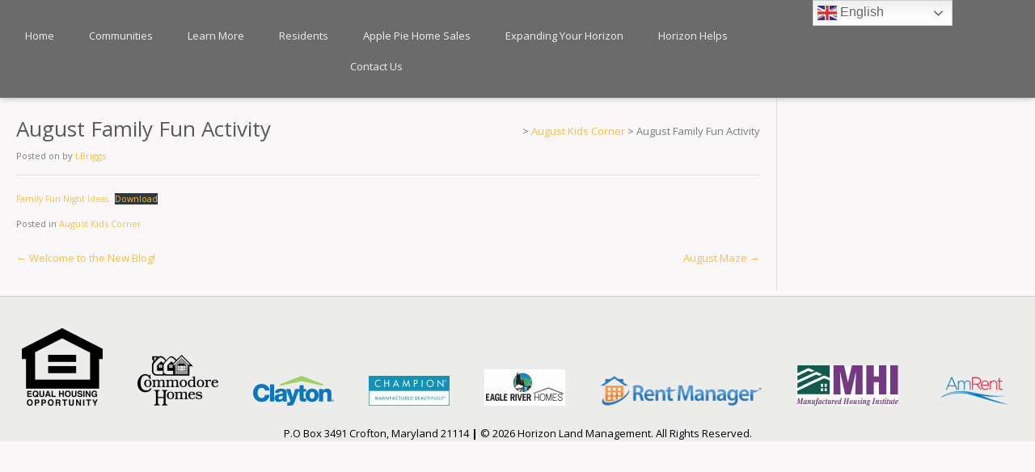

--- FILE ---
content_type: text/html; charset=UTF-8
request_url: https://horizonlandmgmt.com/august-family-fun-activity/
body_size: 42030
content:

<!DOCTYPE html><!-- Electa Premium -->
<html lang="en-US">
<head>
<meta charset="UTF-8">
<meta name="viewport" content="width=device-width, initial-scale=1">
<link rel="profile" href="http://gmpg.org/xfn/11">
<link rel="pingback" href="https://horizonlandmgmt.com/xmlrpc.php">
<meta name='robots' content='index, follow, max-image-preview:large, max-snippet:-1, max-video-preview:-1' />
	<style>img:is([sizes="auto" i], [sizes^="auto," i]) { contain-intrinsic-size: 3000px 1500px }</style>
	
	<!-- This site is optimized with the Yoast SEO plugin v26.7 - https://yoast.com/wordpress/plugins/seo/ -->
	<title>August Family Fun Activity -</title>
	<link rel="canonical" href="https://horizonlandmgmt.com/august-family-fun-activity/" />
	<meta property="og:locale" content="en_US" />
	<meta property="og:type" content="article" />
	<meta property="og:title" content="August Family Fun Activity -" />
	<meta property="og:url" content="https://horizonlandmgmt.com/august-family-fun-activity/" />
	<meta property="article:published_time" content="2020-08-10T13:54:08+00:00" />
	<meta property="og:image" content="https://horizonlandmgmt.com/wp-content/uploads/2020/08/augfamilyfunnightpic.png" />
	<meta property="og:image:width" content="786" />
	<meta property="og:image:height" content="655" />
	<meta property="og:image:type" content="image/png" />
	<meta name="author" content="LBriggs" />
	<meta name="twitter:card" content="summary_large_image" />
	<meta name="twitter:label1" content="Written by" />
	<meta name="twitter:data1" content="LBriggs" />
	<script type="application/ld+json" class="yoast-schema-graph">{"@context":"https://schema.org","@graph":[{"@type":"Article","@id":"https://horizonlandmgmt.com/august-family-fun-activity/#article","isPartOf":{"@id":"https://horizonlandmgmt.com/august-family-fun-activity/"},"author":{"name":"LBriggs","@id":"https://horizonlandmgmt.com/#/schema/person/047eab25a0827e15416dbc62891ef429"},"headline":"August Family Fun Activity","datePublished":"2020-08-10T13:54:08+00:00","mainEntityOfPage":{"@id":"https://horizonlandmgmt.com/august-family-fun-activity/"},"wordCount":9,"image":{"@id":"https://horizonlandmgmt.com/august-family-fun-activity/#primaryimage"},"thumbnailUrl":"https://horizonlandmgmt.com/wp-content/uploads/2020/08/augfamilyfunnightpic.png","articleSection":["August Kids Corner"],"inLanguage":"en-US"},{"@type":"WebPage","@id":"https://horizonlandmgmt.com/august-family-fun-activity/","url":"https://horizonlandmgmt.com/august-family-fun-activity/","name":"August Family Fun Activity -","isPartOf":{"@id":"https://horizonlandmgmt.com/#website"},"primaryImageOfPage":{"@id":"https://horizonlandmgmt.com/august-family-fun-activity/#primaryimage"},"image":{"@id":"https://horizonlandmgmt.com/august-family-fun-activity/#primaryimage"},"thumbnailUrl":"https://horizonlandmgmt.com/wp-content/uploads/2020/08/augfamilyfunnightpic.png","datePublished":"2020-08-10T13:54:08+00:00","author":{"@id":"https://horizonlandmgmt.com/#/schema/person/047eab25a0827e15416dbc62891ef429"},"breadcrumb":{"@id":"https://horizonlandmgmt.com/august-family-fun-activity/#breadcrumb"},"inLanguage":"en-US","potentialAction":[{"@type":"ReadAction","target":["https://horizonlandmgmt.com/august-family-fun-activity/"]}]},{"@type":"ImageObject","inLanguage":"en-US","@id":"https://horizonlandmgmt.com/august-family-fun-activity/#primaryimage","url":"https://horizonlandmgmt.com/wp-content/uploads/2020/08/augfamilyfunnightpic.png","contentUrl":"https://horizonlandmgmt.com/wp-content/uploads/2020/08/augfamilyfunnightpic.png","width":786,"height":655},{"@type":"BreadcrumbList","@id":"https://horizonlandmgmt.com/august-family-fun-activity/#breadcrumb","itemListElement":[{"@type":"ListItem","position":1,"name":"Home","item":"https://horizonlandmgmt.com/"},{"@type":"ListItem","position":2,"name":"August Family Fun Activity"}]},{"@type":"WebSite","@id":"https://horizonlandmgmt.com/#website","url":"https://horizonlandmgmt.com/","name":"","description":"","potentialAction":[{"@type":"SearchAction","target":{"@type":"EntryPoint","urlTemplate":"https://horizonlandmgmt.com/?s={search_term_string}"},"query-input":{"@type":"PropertyValueSpecification","valueRequired":true,"valueName":"search_term_string"}}],"inLanguage":"en-US"},{"@type":"Person","@id":"https://horizonlandmgmt.com/#/schema/person/047eab25a0827e15416dbc62891ef429","name":"LBriggs","image":{"@type":"ImageObject","inLanguage":"en-US","@id":"https://horizonlandmgmt.com/#/schema/person/image/","url":"https://secure.gravatar.com/avatar/e335205602be85ffdf7f11823340030a8751606421e0d44de2f24cf2799c2bba?s=96&d=mm&r=g","contentUrl":"https://secure.gravatar.com/avatar/e335205602be85ffdf7f11823340030a8751606421e0d44de2f24cf2799c2bba?s=96&d=mm&r=g","caption":"LBriggs"},"url":"https://horizonlandmgmt.com/author/lbriggs/"}]}</script>
	<!-- / Yoast SEO plugin. -->


<link rel='dns-prefetch' href='//fonts.googleapis.com' />
<link rel="alternate" type="application/rss+xml" title=" &raquo; Feed" href="https://horizonlandmgmt.com/feed/" />
<link rel="alternate" type="application/rss+xml" title=" &raquo; Comments Feed" href="https://horizonlandmgmt.com/comments/feed/" />
<link rel="alternate" type="application/rss+xml" title=" &raquo; August Family Fun Activity Comments Feed" href="https://horizonlandmgmt.com/august-family-fun-activity/feed/" />
<script type="text/javascript">
/* <![CDATA[ */
window._wpemojiSettings = {"baseUrl":"https:\/\/s.w.org\/images\/core\/emoji\/16.0.1\/72x72\/","ext":".png","svgUrl":"https:\/\/s.w.org\/images\/core\/emoji\/16.0.1\/svg\/","svgExt":".svg","source":{"concatemoji":"https:\/\/horizonlandmgmt.com\/wp-includes\/js\/wp-emoji-release.min.js?ver=84eebf3f07caf27b204d4fbf36675dc5"}};
/*! This file is auto-generated */
!function(s,n){var o,i,e;function c(e){try{var t={supportTests:e,timestamp:(new Date).valueOf()};sessionStorage.setItem(o,JSON.stringify(t))}catch(e){}}function p(e,t,n){e.clearRect(0,0,e.canvas.width,e.canvas.height),e.fillText(t,0,0);var t=new Uint32Array(e.getImageData(0,0,e.canvas.width,e.canvas.height).data),a=(e.clearRect(0,0,e.canvas.width,e.canvas.height),e.fillText(n,0,0),new Uint32Array(e.getImageData(0,0,e.canvas.width,e.canvas.height).data));return t.every(function(e,t){return e===a[t]})}function u(e,t){e.clearRect(0,0,e.canvas.width,e.canvas.height),e.fillText(t,0,0);for(var n=e.getImageData(16,16,1,1),a=0;a<n.data.length;a++)if(0!==n.data[a])return!1;return!0}function f(e,t,n,a){switch(t){case"flag":return n(e,"\ud83c\udff3\ufe0f\u200d\u26a7\ufe0f","\ud83c\udff3\ufe0f\u200b\u26a7\ufe0f")?!1:!n(e,"\ud83c\udde8\ud83c\uddf6","\ud83c\udde8\u200b\ud83c\uddf6")&&!n(e,"\ud83c\udff4\udb40\udc67\udb40\udc62\udb40\udc65\udb40\udc6e\udb40\udc67\udb40\udc7f","\ud83c\udff4\u200b\udb40\udc67\u200b\udb40\udc62\u200b\udb40\udc65\u200b\udb40\udc6e\u200b\udb40\udc67\u200b\udb40\udc7f");case"emoji":return!a(e,"\ud83e\udedf")}return!1}function g(e,t,n,a){var r="undefined"!=typeof WorkerGlobalScope&&self instanceof WorkerGlobalScope?new OffscreenCanvas(300,150):s.createElement("canvas"),o=r.getContext("2d",{willReadFrequently:!0}),i=(o.textBaseline="top",o.font="600 32px Arial",{});return e.forEach(function(e){i[e]=t(o,e,n,a)}),i}function t(e){var t=s.createElement("script");t.src=e,t.defer=!0,s.head.appendChild(t)}"undefined"!=typeof Promise&&(o="wpEmojiSettingsSupports",i=["flag","emoji"],n.supports={everything:!0,everythingExceptFlag:!0},e=new Promise(function(e){s.addEventListener("DOMContentLoaded",e,{once:!0})}),new Promise(function(t){var n=function(){try{var e=JSON.parse(sessionStorage.getItem(o));if("object"==typeof e&&"number"==typeof e.timestamp&&(new Date).valueOf()<e.timestamp+604800&&"object"==typeof e.supportTests)return e.supportTests}catch(e){}return null}();if(!n){if("undefined"!=typeof Worker&&"undefined"!=typeof OffscreenCanvas&&"undefined"!=typeof URL&&URL.createObjectURL&&"undefined"!=typeof Blob)try{var e="postMessage("+g.toString()+"("+[JSON.stringify(i),f.toString(),p.toString(),u.toString()].join(",")+"));",a=new Blob([e],{type:"text/javascript"}),r=new Worker(URL.createObjectURL(a),{name:"wpTestEmojiSupports"});return void(r.onmessage=function(e){c(n=e.data),r.terminate(),t(n)})}catch(e){}c(n=g(i,f,p,u))}t(n)}).then(function(e){for(var t in e)n.supports[t]=e[t],n.supports.everything=n.supports.everything&&n.supports[t],"flag"!==t&&(n.supports.everythingExceptFlag=n.supports.everythingExceptFlag&&n.supports[t]);n.supports.everythingExceptFlag=n.supports.everythingExceptFlag&&!n.supports.flag,n.DOMReady=!1,n.readyCallback=function(){n.DOMReady=!0}}).then(function(){return e}).then(function(){var e;n.supports.everything||(n.readyCallback(),(e=n.source||{}).concatemoji?t(e.concatemoji):e.wpemoji&&e.twemoji&&(t(e.twemoji),t(e.wpemoji)))}))}((window,document),window._wpemojiSettings);
/* ]]> */
</script>
<style id='wp-emoji-styles-inline-css' type='text/css'>

	img.wp-smiley, img.emoji {
		display: inline !important;
		border: none !important;
		box-shadow: none !important;
		height: 1em !important;
		width: 1em !important;
		margin: 0 0.07em !important;
		vertical-align: -0.1em !important;
		background: none !important;
		padding: 0 !important;
	}
</style>
<link rel='stylesheet' id='wp-block-library-css' href='https://horizonlandmgmt.com/wp-includes/css/dist/block-library/style.min.css?ver=84eebf3f07caf27b204d4fbf36675dc5' type='text/css' media='all' />
<style id='classic-theme-styles-inline-css' type='text/css'>
/*! This file is auto-generated */
.wp-block-button__link{color:#fff;background-color:#32373c;border-radius:9999px;box-shadow:none;text-decoration:none;padding:calc(.667em + 2px) calc(1.333em + 2px);font-size:1.125em}.wp-block-file__button{background:#32373c;color:#fff;text-decoration:none}
</style>
<style id='global-styles-inline-css' type='text/css'>
:root{--wp--preset--aspect-ratio--square: 1;--wp--preset--aspect-ratio--4-3: 4/3;--wp--preset--aspect-ratio--3-4: 3/4;--wp--preset--aspect-ratio--3-2: 3/2;--wp--preset--aspect-ratio--2-3: 2/3;--wp--preset--aspect-ratio--16-9: 16/9;--wp--preset--aspect-ratio--9-16: 9/16;--wp--preset--color--black: #000000;--wp--preset--color--cyan-bluish-gray: #abb8c3;--wp--preset--color--white: #ffffff;--wp--preset--color--pale-pink: #f78da7;--wp--preset--color--vivid-red: #cf2e2e;--wp--preset--color--luminous-vivid-orange: #ff6900;--wp--preset--color--luminous-vivid-amber: #fcb900;--wp--preset--color--light-green-cyan: #7bdcb5;--wp--preset--color--vivid-green-cyan: #00d084;--wp--preset--color--pale-cyan-blue: #8ed1fc;--wp--preset--color--vivid-cyan-blue: #0693e3;--wp--preset--color--vivid-purple: #9b51e0;--wp--preset--gradient--vivid-cyan-blue-to-vivid-purple: linear-gradient(135deg,rgba(6,147,227,1) 0%,rgb(155,81,224) 100%);--wp--preset--gradient--light-green-cyan-to-vivid-green-cyan: linear-gradient(135deg,rgb(122,220,180) 0%,rgb(0,208,130) 100%);--wp--preset--gradient--luminous-vivid-amber-to-luminous-vivid-orange: linear-gradient(135deg,rgba(252,185,0,1) 0%,rgba(255,105,0,1) 100%);--wp--preset--gradient--luminous-vivid-orange-to-vivid-red: linear-gradient(135deg,rgba(255,105,0,1) 0%,rgb(207,46,46) 100%);--wp--preset--gradient--very-light-gray-to-cyan-bluish-gray: linear-gradient(135deg,rgb(238,238,238) 0%,rgb(169,184,195) 100%);--wp--preset--gradient--cool-to-warm-spectrum: linear-gradient(135deg,rgb(74,234,220) 0%,rgb(151,120,209) 20%,rgb(207,42,186) 40%,rgb(238,44,130) 60%,rgb(251,105,98) 80%,rgb(254,248,76) 100%);--wp--preset--gradient--blush-light-purple: linear-gradient(135deg,rgb(255,206,236) 0%,rgb(152,150,240) 100%);--wp--preset--gradient--blush-bordeaux: linear-gradient(135deg,rgb(254,205,165) 0%,rgb(254,45,45) 50%,rgb(107,0,62) 100%);--wp--preset--gradient--luminous-dusk: linear-gradient(135deg,rgb(255,203,112) 0%,rgb(199,81,192) 50%,rgb(65,88,208) 100%);--wp--preset--gradient--pale-ocean: linear-gradient(135deg,rgb(255,245,203) 0%,rgb(182,227,212) 50%,rgb(51,167,181) 100%);--wp--preset--gradient--electric-grass: linear-gradient(135deg,rgb(202,248,128) 0%,rgb(113,206,126) 100%);--wp--preset--gradient--midnight: linear-gradient(135deg,rgb(2,3,129) 0%,rgb(40,116,252) 100%);--wp--preset--font-size--small: 13px;--wp--preset--font-size--medium: 20px;--wp--preset--font-size--large: 36px;--wp--preset--font-size--x-large: 42px;--wp--preset--spacing--20: 0.44rem;--wp--preset--spacing--30: 0.67rem;--wp--preset--spacing--40: 1rem;--wp--preset--spacing--50: 1.5rem;--wp--preset--spacing--60: 2.25rem;--wp--preset--spacing--70: 3.38rem;--wp--preset--spacing--80: 5.06rem;--wp--preset--shadow--natural: 6px 6px 9px rgba(0, 0, 0, 0.2);--wp--preset--shadow--deep: 12px 12px 50px rgba(0, 0, 0, 0.4);--wp--preset--shadow--sharp: 6px 6px 0px rgba(0, 0, 0, 0.2);--wp--preset--shadow--outlined: 6px 6px 0px -3px rgba(255, 255, 255, 1), 6px 6px rgba(0, 0, 0, 1);--wp--preset--shadow--crisp: 6px 6px 0px rgba(0, 0, 0, 1);}:where(.is-layout-flex){gap: 0.5em;}:where(.is-layout-grid){gap: 0.5em;}body .is-layout-flex{display: flex;}.is-layout-flex{flex-wrap: wrap;align-items: center;}.is-layout-flex > :is(*, div){margin: 0;}body .is-layout-grid{display: grid;}.is-layout-grid > :is(*, div){margin: 0;}:where(.wp-block-columns.is-layout-flex){gap: 2em;}:where(.wp-block-columns.is-layout-grid){gap: 2em;}:where(.wp-block-post-template.is-layout-flex){gap: 1.25em;}:where(.wp-block-post-template.is-layout-grid){gap: 1.25em;}.has-black-color{color: var(--wp--preset--color--black) !important;}.has-cyan-bluish-gray-color{color: var(--wp--preset--color--cyan-bluish-gray) !important;}.has-white-color{color: var(--wp--preset--color--white) !important;}.has-pale-pink-color{color: var(--wp--preset--color--pale-pink) !important;}.has-vivid-red-color{color: var(--wp--preset--color--vivid-red) !important;}.has-luminous-vivid-orange-color{color: var(--wp--preset--color--luminous-vivid-orange) !important;}.has-luminous-vivid-amber-color{color: var(--wp--preset--color--luminous-vivid-amber) !important;}.has-light-green-cyan-color{color: var(--wp--preset--color--light-green-cyan) !important;}.has-vivid-green-cyan-color{color: var(--wp--preset--color--vivid-green-cyan) !important;}.has-pale-cyan-blue-color{color: var(--wp--preset--color--pale-cyan-blue) !important;}.has-vivid-cyan-blue-color{color: var(--wp--preset--color--vivid-cyan-blue) !important;}.has-vivid-purple-color{color: var(--wp--preset--color--vivid-purple) !important;}.has-black-background-color{background-color: var(--wp--preset--color--black) !important;}.has-cyan-bluish-gray-background-color{background-color: var(--wp--preset--color--cyan-bluish-gray) !important;}.has-white-background-color{background-color: var(--wp--preset--color--white) !important;}.has-pale-pink-background-color{background-color: var(--wp--preset--color--pale-pink) !important;}.has-vivid-red-background-color{background-color: var(--wp--preset--color--vivid-red) !important;}.has-luminous-vivid-orange-background-color{background-color: var(--wp--preset--color--luminous-vivid-orange) !important;}.has-luminous-vivid-amber-background-color{background-color: var(--wp--preset--color--luminous-vivid-amber) !important;}.has-light-green-cyan-background-color{background-color: var(--wp--preset--color--light-green-cyan) !important;}.has-vivid-green-cyan-background-color{background-color: var(--wp--preset--color--vivid-green-cyan) !important;}.has-pale-cyan-blue-background-color{background-color: var(--wp--preset--color--pale-cyan-blue) !important;}.has-vivid-cyan-blue-background-color{background-color: var(--wp--preset--color--vivid-cyan-blue) !important;}.has-vivid-purple-background-color{background-color: var(--wp--preset--color--vivid-purple) !important;}.has-black-border-color{border-color: var(--wp--preset--color--black) !important;}.has-cyan-bluish-gray-border-color{border-color: var(--wp--preset--color--cyan-bluish-gray) !important;}.has-white-border-color{border-color: var(--wp--preset--color--white) !important;}.has-pale-pink-border-color{border-color: var(--wp--preset--color--pale-pink) !important;}.has-vivid-red-border-color{border-color: var(--wp--preset--color--vivid-red) !important;}.has-luminous-vivid-orange-border-color{border-color: var(--wp--preset--color--luminous-vivid-orange) !important;}.has-luminous-vivid-amber-border-color{border-color: var(--wp--preset--color--luminous-vivid-amber) !important;}.has-light-green-cyan-border-color{border-color: var(--wp--preset--color--light-green-cyan) !important;}.has-vivid-green-cyan-border-color{border-color: var(--wp--preset--color--vivid-green-cyan) !important;}.has-pale-cyan-blue-border-color{border-color: var(--wp--preset--color--pale-cyan-blue) !important;}.has-vivid-cyan-blue-border-color{border-color: var(--wp--preset--color--vivid-cyan-blue) !important;}.has-vivid-purple-border-color{border-color: var(--wp--preset--color--vivid-purple) !important;}.has-vivid-cyan-blue-to-vivid-purple-gradient-background{background: var(--wp--preset--gradient--vivid-cyan-blue-to-vivid-purple) !important;}.has-light-green-cyan-to-vivid-green-cyan-gradient-background{background: var(--wp--preset--gradient--light-green-cyan-to-vivid-green-cyan) !important;}.has-luminous-vivid-amber-to-luminous-vivid-orange-gradient-background{background: var(--wp--preset--gradient--luminous-vivid-amber-to-luminous-vivid-orange) !important;}.has-luminous-vivid-orange-to-vivid-red-gradient-background{background: var(--wp--preset--gradient--luminous-vivid-orange-to-vivid-red) !important;}.has-very-light-gray-to-cyan-bluish-gray-gradient-background{background: var(--wp--preset--gradient--very-light-gray-to-cyan-bluish-gray) !important;}.has-cool-to-warm-spectrum-gradient-background{background: var(--wp--preset--gradient--cool-to-warm-spectrum) !important;}.has-blush-light-purple-gradient-background{background: var(--wp--preset--gradient--blush-light-purple) !important;}.has-blush-bordeaux-gradient-background{background: var(--wp--preset--gradient--blush-bordeaux) !important;}.has-luminous-dusk-gradient-background{background: var(--wp--preset--gradient--luminous-dusk) !important;}.has-pale-ocean-gradient-background{background: var(--wp--preset--gradient--pale-ocean) !important;}.has-electric-grass-gradient-background{background: var(--wp--preset--gradient--electric-grass) !important;}.has-midnight-gradient-background{background: var(--wp--preset--gradient--midnight) !important;}.has-small-font-size{font-size: var(--wp--preset--font-size--small) !important;}.has-medium-font-size{font-size: var(--wp--preset--font-size--medium) !important;}.has-large-font-size{font-size: var(--wp--preset--font-size--large) !important;}.has-x-large-font-size{font-size: var(--wp--preset--font-size--x-large) !important;}
:where(.wp-block-post-template.is-layout-flex){gap: 1.25em;}:where(.wp-block-post-template.is-layout-grid){gap: 1.25em;}
:where(.wp-block-columns.is-layout-flex){gap: 2em;}:where(.wp-block-columns.is-layout-grid){gap: 2em;}
:root :where(.wp-block-pullquote){font-size: 1.5em;line-height: 1.6;}
</style>
<link rel='stylesheet' id='essential-grid-plugin-settings-css' href='https://horizonlandmgmt.com/wp-content/plugins/essential-grid/public/assets/css/settings.css?ver=3.0.10' type='text/css' media='all' />
<link rel='stylesheet' id='tp-fontello-css' href='https://horizonlandmgmt.com/wp-content/plugins/essential-grid/public/assets/font/fontello/css/fontello.css?ver=3.0.10' type='text/css' media='all' />
<link rel='stylesheet' id='ua_css-css' href='https://horizonlandmgmt.com/wp-content/plugins/rm-integration/css/rm-style.css?ver=84eebf3f07caf27b204d4fbf36675dc5' type='text/css' media='all' />
<link rel='stylesheet' id='wpos-font-awesome-css' href='https://horizonlandmgmt.com/wp-content/plugins/wp-testimonial-with-widget/assets/css/font-awesome.min.css?ver=3.5.6' type='text/css' media='all' />
<link rel='stylesheet' id='wpos-slick-style-css' href='https://horizonlandmgmt.com/wp-content/plugins/wp-testimonial-with-widget/assets/css/slick.css?ver=3.5.6' type='text/css' media='all' />
<link rel='stylesheet' id='wtwp-public-css-css' href='https://horizonlandmgmt.com/wp-content/plugins/wp-testimonial-with-widget/assets/css/wtwp-public.css?ver=3.5.6' type='text/css' media='all' />
<link rel='stylesheet' id='kaira_theme_fonts-css' href='//fonts.googleapis.com/css?family=Roboto%3Aregular%2Citalic%2C700|Open+Sans%3Aregular%2Citalic%2C700%26subset%3Dlatin%2C' type='text/css' media='screen' />
<link rel='stylesheet' id='albar-google-body-font-default-css' href='//fonts.googleapis.com/css?family=Open+Sans%3A400%2C300%2C300italic%2C400italic%2C600%2C600italic%2C700%2C700italic&#038;ver=10.1.6' type='text/css' media='all' />
<link rel='stylesheet' id='electa-fontawesome-css' href='https://horizonlandmgmt.com/wp-content/themes/electa/includes/font-awesome/css/font-awesome.css?ver=4.7.0' type='text/css' media='all' />
<link rel='stylesheet' id='electa-style-css' href='https://horizonlandmgmt.com/wp-content/themes/electa/style.css?ver=10.1.6' type='text/css' media='all' />
<link rel='stylesheet' id='wpforo-widgets-css' href='https://horizonlandmgmt.com/wp-content/plugins/wpforo/themes/2022/widgets.css?ver=2.4.13' type='text/css' media='all' />
<link rel='stylesheet' id='wpforo-dynamic-style-css' href='https://horizonlandmgmt.com/wp-content/uploads/wpforo/assets/colors.css?ver=2.4.13.a5584ad99baa1460b6084468f1b02934' type='text/css' media='all' />
<!--n2css--><!--n2js--><script type="text/javascript" id="rmmgc-js-js-extra">
/* <![CDATA[ */
var WPURLS = {"ajaxlocation":"https:\/\/horizonlandmgmt.com\/wp-admin\/admin-ajax.php"};
/* ]]> */
</script>
<script type="text/javascript" src="https://horizonlandmgmt.com/wp-content/plugins/mapCache/mapCache.js?ver=84eebf3f07caf27b204d4fbf36675dc5" id="rmmgc-js-js"></script>
<script type="text/javascript" src="https://horizonlandmgmt.com/wp-content/plugins/mapCache/es6-promise.auto.min.js?ver=84eebf3f07caf27b204d4fbf36675dc5" id="es6-promise-js"></script>
<script type="text/javascript" src="https://horizonlandmgmt.com/wp-includes/js/jquery/jquery.min.js?ver=3.7.1" id="jquery-core-js"></script>
<script type="text/javascript" src="https://horizonlandmgmt.com/wp-includes/js/jquery/jquery-migrate.min.js?ver=3.4.1" id="jquery-migrate-js"></script>
<link rel="https://api.w.org/" href="https://horizonlandmgmt.com/wp-json/" /><link rel="alternate" title="JSON" type="application/json" href="https://horizonlandmgmt.com/wp-json/wp/v2/posts/1708" /><link rel="EditURI" type="application/rsd+xml" title="RSD" href="https://horizonlandmgmt.com/xmlrpc.php?rsd" />

<link rel='shortlink' href='https://horizonlandmgmt.com/?p=1708' />
<link rel="alternate" title="oEmbed (JSON)" type="application/json+oembed" href="https://horizonlandmgmt.com/wp-json/oembed/1.0/embed?url=https%3A%2F%2Fhorizonlandmgmt.com%2Faugust-family-fun-activity%2F" />
<link rel="alternate" title="oEmbed (XML)" type="text/xml+oembed" href="https://horizonlandmgmt.com/wp-json/oembed/1.0/embed?url=https%3A%2F%2Fhorizonlandmgmt.com%2Faugust-family-fun-activity%2F&#038;format=xml" />
<meta name="generator" content="Elementor 3.31.2; features: additional_custom_breakpoints, e_element_cache; settings: css_print_method-external, google_font-enabled, font_display-swap">
			<style>
				.e-con.e-parent:nth-of-type(n+4):not(.e-lazyloaded):not(.e-no-lazyload),
				.e-con.e-parent:nth-of-type(n+4):not(.e-lazyloaded):not(.e-no-lazyload) * {
					background-image: none !important;
				}
				@media screen and (max-height: 1024px) {
					.e-con.e-parent:nth-of-type(n+3):not(.e-lazyloaded):not(.e-no-lazyload),
					.e-con.e-parent:nth-of-type(n+3):not(.e-lazyloaded):not(.e-no-lazyload) * {
						background-image: none !important;
					}
				}
				@media screen and (max-height: 640px) {
					.e-con.e-parent:nth-of-type(n+2):not(.e-lazyloaded):not(.e-no-lazyload),
					.e-con.e-parent:nth-of-type(n+2):not(.e-lazyloaded):not(.e-no-lazyload) * {
						background-image: none !important;
					}
				}
			</style>
			<style type="text/css" id="custom-background-css">
body.custom-background { background-color: #f9f7f7; }
</style>
	
<!-- Begin Custom CSS -->
<style type="text/css" id="kaira-custom-css">
a,
                .pc-text a,
                .site-branding a,
                .entry-content a,
                .entry-footer a,
                .search-btn,
                .search-button .fa-search,
                .widget ul li a{color:#f4c048;}.pc-bg,
                .electa-button,
                #comments .form-submit #submit,
                .woocommerce ul.products li.product a.add_to_cart_button, .woocommerce-page ul.products li.product a.add_to_cart_button,
                .woocommerce ul.products li.product .onsale, .woocommerce-page ul.products li.product .onsale,
                .woocommerce button.button.alt,
                .woocommerce-page button.button.alt,
                .woocommerce input.button.alt:hover,
                .woocommerce-page #content input.button.alt:hover,
                .woocommerce .cart-collaterals .shipping_calculator .button,
                .woocommerce-page .cart-collaterals .shipping_calculator .button,
                .woocommerce a.button,
                .woocommerce-page a.button,
                .woocommerce input.button,
                .woocommerce-page #content input.button,
                .woocommerce-page input.button,
                .woocommerce #review_form #respond .form-submit input,
                .woocommerce-page #review_form #respond .form-submit input,
                .single-product span.onsale,
                .main-navigation li.current-menu-item > a,
                .main-navigation li.current_page_item > a,
                .main-navigation li.current-menu-parent > a,
                .main-navigation li.current_page_parent > a,
                .main-navigation li.current-menu-ancestor > a,
                .main-navigation li.current_page_ancestor > a,
                .main-navigation li a:hover,
                .woocommerce-cart .wc-proceed-to-checkout a.checkout-button:hover,
                .header-menu-button,
                .wpcf7-submit{background-color:#f4c048;}a:hover,
                .pc-text a:hover,
                .entry-content a:hover,
                .entry-footer a:hover,
                .search-btn:hover,
                .search-button .fa-search:hover,
                .woocommerce #content div.product p.price,
                .woocommerce-page #content div.product p.price,
                .woocommerce-page div.product p.price,
                .woocommerce #content div.product span.price,
                .woocommerce div.product span.price,
                .woocommerce-page #content div.product span.price,
                .woocommerce-page div.product span.price,

                .woocommerce #content div.product .woocommerce-tabs ul.tabs li.active,
                .woocommerce div.product .woocommerce-tabs ul.tabs li.active,
                .woocommerce-page #content div.product .woocommerce-tabs ul.tabs li.active,
                .woocommerce-page div.product .woocommerce-tabs ul.tabs li.active
                .widget ul li a:hover{color:#e5b034;}.pc-bg:hover,
                .electa-button:hover,
                .main-navigation button:hover,
                #comments .form-submit #submit:hover,
                .woocommerce input.button.alt,
                .woocommerce-page #content input.button.alt,
                .woocommerce .cart-collaterals .shipping_calculator .button,
                .woocommerce-page .cart-collaterals .shipping_calculator .button,
                .woocommerce a.button:hover,
                .woocommerce-page a.button:hover,
                .woocommerce input.button:hover,
                .woocommerce-page #content input.button:hover,
                .woocommerce-page input.button:hover,
                .woocommerce ul.products li.product a.add_to_cart_button:hover, .woocommerce-page ul.products li.product a.add_to_cart_button:hover,
                .woocommerce button.button.alt:hover,
                .woocommerce-page button.button.alt:hover,
                .woocommerce #review_form #respond .form-submit input:hover,
                .woocommerce-page #review_form #respond .form-submit input:hover,
                .woocommerce-cart .wc-proceed-to-checkout a.checkout-button,
                .header-menu-button:hover,
                .wpcf7-submit:hover{background-color:#e5b034;}h1, h2, h3, h4, h5, h6,
                h1 a, h2 a, h3 a, h4 a, h5 a, h6 a{font-family:"Open Sans","Helvetica Neue",sans-serif;}.site-header,
                .site-header-inner,
                .main-navigation ul ul{background-color:#6b6b6b;}.site-header{color:#efefef;}
</style>
<!-- End Custom CSS -->
    <style type="text/css" media="screen">
            </style>
    <link rel="icon" href="https://horizonlandmgmt.com/wp-content/uploads/2019/11/cropped-output-onlinepngtools-8-32x32.png" sizes="32x32" />
<link rel="icon" href="https://horizonlandmgmt.com/wp-content/uploads/2019/11/cropped-output-onlinepngtools-8-192x192.png" sizes="192x192" />
<link rel="apple-touch-icon" href="https://horizonlandmgmt.com/wp-content/uploads/2019/11/cropped-output-onlinepngtools-8-180x180.png" />
<meta name="msapplication-TileImage" content="https://horizonlandmgmt.com/wp-content/uploads/2019/11/cropped-output-onlinepngtools-8-270x270.png" />
		<style type="text/css" id="wp-custom-css">
			.site-header .site-header-inner .site-branding { display: none; }
.main-navigation ul ul li a { min-width:225px;}
.propCommImage { margin-bottom: 20px; }		</style>
		</head>

<body class="wp-singular post-template-default single single-post postid-1708 single-format-standard custom-background wp-theme-electa group-blog wpf-default wpft- wpf-guest wpfu-group-4 wpf-theme-2022 wpf-is_standalone-0 wpf-boardid-0 is_wpforo_page-0 is_wpforo_url-0 is_wpforo_shortcode_page-0 elementor-default elementor-kit-4979">
<div id="page" class="page-container site-header-top-layout">

<header id="masthead" class="site-header header-nologo" role="banner">
        
        
    <div class="site-header-inner">
    	<div class="site-branding">
                            <h1 class="site-title"><a href="https://horizonlandmgmt.com/" rel="home"></a></h1>
                                    </div>
        
                
                
                    <nav id="site-navigation" class="main-navigation  kra-mobile-nav-skin-dark kra-home-nav-align-right nav-no-lines" role="navigation">
                <span class="header-menu-button"><i class="fa fa-bars"></i><span>Menu</span></span>
                <div id="main-menu" class="main-menu-container">
                    <span class="main-menu-close"><i class="fa fa-angle-right"></i><i class="fa fa-angle-left"></i></span>
                    <div class="menu-menu1-container"><ul id="menu-menu1" class="menu"><li id="menu-item-1098" class="menu-item menu-item-type-post_type menu-item-object-page menu-item-home menu-item-1098"><a href="https://horizonlandmgmt.com/">Home</a></li>
<li id="menu-item-1915" class="menu-item menu-item-type-post_type menu-item-object-page menu-item-has-children menu-item-1915"><a href="https://horizonlandmgmt.com/our-communities/">Communities</a>
<ul class="sub-menu">
	<li id="menu-item-1966" class="menu-item menu-item-type-post_type menu-item-object-page menu-item-1966"><a href="https://horizonlandmgmt.com/apply-online/">Apply Online</a></li>
</ul>
</li>
<li id="menu-item-1875" class="menu-item menu-item-type-post_type menu-item-object-page menu-item-has-children menu-item-1875"><a href="https://horizonlandmgmt.com/about-us/">Learn More</a>
<ul class="sub-menu">
	<li id="menu-item-691" class="menu-item menu-item-type-post_type menu-item-object-page menu-item-691"><a href="https://horizonlandmgmt.com/about-us/">About Us</a></li>
	<li id="menu-item-1126" class="menu-item menu-item-type-post_type menu-item-object-page menu-item-1126"><a href="https://horizonlandmgmt.com/why-choose-us/">Testimonials</a></li>
	<li id="menu-item-697" class="menu-item menu-item-type-post_type menu-item-object-page menu-item-697"><a href="https://horizonlandmgmt.com/faqs/">FAQs</a></li>
</ul>
</li>
<li id="menu-item-1080" class="menu-item menu-item-type-post_type menu-item-object-page menu-item-has-children menu-item-1080"><a href="https://horizonlandmgmt.com/residents/">Residents</a>
<ul class="sub-menu">
	<li id="menu-item-4676" class="menu-item menu-item-type-post_type menu-item-object-page menu-item-4676"><a href="https://horizonlandmgmt.com/login/">Resident Login</a></li>
	<li id="menu-item-839" class="menu-item menu-item-type-post_type menu-item-object-page menu-item-839"><a href="https://horizonlandmgmt.com/community-announcements/">Community News and Resources</a></li>
	<li id="menu-item-4032" class="menu-item menu-item-type-post_type menu-item-object-page menu-item-4032"><a href="https://horizonlandmgmt.com/resident-resources/">Resident Resources</a></li>
	<li id="menu-item-1589" class="menu-item menu-item-type-post_type menu-item-object-page menu-item-1589"><a href="https://horizonlandmgmt.com/kids-corner/">Kid’s Corner</a></li>
</ul>
</li>
<li id="menu-item-1327" class="menu-item menu-item-type-post_type menu-item-object-page menu-item-has-children menu-item-1327"><a href="https://horizonlandmgmt.com/aphs/">Apple Pie Home Sales</a>
<ul class="sub-menu">
	<li id="menu-item-952" class="menu-item menu-item-type-post_type menu-item-object-page menu-item-952"><a href="https://horizonlandmgmt.com/homes-for-sale/">Available Homes</a></li>
	<li id="menu-item-4062" class="menu-item menu-item-type-post_type menu-item-object-page menu-item-4062"><a href="https://horizonlandmgmt.com/learn-more/">Guest Card</a></li>
</ul>
</li>
<li id="menu-item-1901" class="menu-item menu-item-type-post_type menu-item-object-page menu-item-1901"><a href="https://horizonlandmgmt.com/horizon-blog/">Expanding Your Horizon</a></li>
<li id="menu-item-1005" class="menu-item menu-item-type-post_type menu-item-object-page menu-item-1005"><a href="https://horizonlandmgmt.com/horizon-helps/">Horizon Helps</a></li>
<li id="menu-item-701" class="menu-item menu-item-type-post_type menu-item-object-page menu-item-701"><a href="https://horizonlandmgmt.com/contact-us/">Contact Us</a></li>
</ul></div>                </div>
            </nav> <!-- #site-navigation -->
        
                
                    <div class="header-social">
        
            <div class="site-info">
                    </div>
    </div>            </div>
        
    </header><!-- #masthead -->

<div id="content" class="site-content electa-woocommerce-cols-4 ">
	<div id="primary" class="content-area ">
		<main id="main" class="site-main" role="main">

		
			<article id="post-1708" class="post-1708 post type-post status-publish format-standard has-post-thumbnail hentry category-august-kids-corner">
	<header class="entry-header">
		<h1 class="entry-title">August Family Fun Activity</h1>        
                    <div class="cx-breadcrumbs">
                <!-- Breadcrumb NavXT 7.4.1 -->
<span property="itemListElement" typeof="ListItem"><a property="item" typeof="WebPage" title="Go to ." href="https://horizonlandmgmt.com" class="home" ><span property="name"></span></a><meta property="position" content="1"></span> &gt; <span property="itemListElement" typeof="ListItem"><a property="item" typeof="WebPage" title="Go to the August Kids Corner Category archives." href="https://horizonlandmgmt.com/category/august-kids-corner/" class="taxonomy category" ><span property="name">August Kids Corner</span></a><meta property="position" content="2"></span> &gt; <span property="itemListElement" typeof="ListItem"><span property="name" class="post post-post current-item">August Family Fun Activity</span><meta property="url" content="https://horizonlandmgmt.com/august-family-fun-activity/"><meta property="position" content="3"></span>            </div>
        
		<div class="entry-meta">
			<span class="posted-on">Posted on <a href="https://horizonlandmgmt.com/august-family-fun-activity/" rel="bookmark"><time class="entry-date published updated" datetime="2020-08-10T13:54:08+00:00"></time></a></span><span class="byline"> by <span class="author vcard"><a class="url fn n" href="https://horizonlandmgmt.com/author/lbriggs/">LBriggs</a></span></span>		</div><!-- .entry-meta -->
	</header><!-- .entry-header -->

	<div class="entry-content">
		
<div class="wp-block-file"><a href="https://horizonlandmgmt.com/wp-content/uploads/2020/08/Family-Fun-Night-Ideas.pdf">Family Fun Night Ideas</a><a href="https://horizonlandmgmt.com/wp-content/uploads/2020/08/Family-Fun-Night-Ideas.pdf" class="wp-block-file__button" download>Download</a></div>
			</div><!-- .entry-content -->

	<footer class="entry-footer">
		<span class="cat-links">Posted in <a href="https://horizonlandmgmt.com/category/august-kids-corner/" rel="category tag">August Kids Corner</a></span>	</footer><!-- .entry-footer -->
</article><!-- #post-## -->

				<nav class="navigation post-navigation" role="navigation">
		<h1 class="screen-reader-text">Post navigation</h1>
		<div class="nav-links">
			<div class="nav-previous"><a href="https://horizonlandmgmt.com/welcome-to-the-new-blog/" rel="prev"><span class="meta-nav">&larr;</span>&nbsp;Welcome to the New Blog!</a></div><div class="nav-next"><a href="https://horizonlandmgmt.com/august-maze/" rel="next">August Maze&nbsp;<span class="meta-nav">&rarr;</span></a></div>		</div><!-- .nav-links -->
	</nav><!-- .navigation -->
	
			
		
		</main><!-- #main -->
	</div><!-- #primary -->

	            	
</div> <!-- #content -->
</div> <!-- #page -->
<script type="speculationrules">
{"prefetch":[{"source":"document","where":{"and":[{"href_matches":"\/*"},{"not":{"href_matches":["\/wp-*.php","\/wp-admin\/*","\/wp-content\/uploads\/*","\/wp-content\/*","\/wp-content\/plugins\/*","\/wp-content\/themes\/electa\/*","\/*\\?(.+)"]}},{"not":{"selector_matches":"a[rel~=\"nofollow\"]"}},{"not":{"selector_matches":".no-prefetch, .no-prefetch a"}}]},"eagerness":"conservative"}]}
</script>
<div class="gtranslate_wrapper" id="gt-wrapper-29267749"></div>			<script>
				const lazyloadRunObserver = () => {
					const lazyloadBackgrounds = document.querySelectorAll( `.e-con.e-parent:not(.e-lazyloaded)` );
					const lazyloadBackgroundObserver = new IntersectionObserver( ( entries ) => {
						entries.forEach( ( entry ) => {
							if ( entry.isIntersecting ) {
								let lazyloadBackground = entry.target;
								if( lazyloadBackground ) {
									lazyloadBackground.classList.add( 'e-lazyloaded' );
								}
								lazyloadBackgroundObserver.unobserve( entry.target );
							}
						});
					}, { rootMargin: '200px 0px 200px 0px' } );
					lazyloadBackgrounds.forEach( ( lazyloadBackground ) => {
						lazyloadBackgroundObserver.observe( lazyloadBackground );
					} );
				};
				const events = [
					'DOMContentLoaded',
					'elementor/lazyload/observe',
				];
				events.forEach( ( event ) => {
					document.addEventListener( event, lazyloadRunObserver );
				} );
			</script>
			<script type="text/javascript" src="https://horizonlandmgmt.com/wp-content/themes/electa/js/custom.js?ver=10.1.6" id="electa-customjs-js"></script>
<script type="text/javascript" src="https://horizonlandmgmt.com/wp-content/themes/electa/js/skip-link-focus-fix.js?ver=10.1.6" id="electa-skip-link-focus-fix-js"></script>
<script type="text/javascript" id="gt_widget_script_29267749-js-before">
/* <![CDATA[ */
window.gtranslateSettings = /* document.write */ window.gtranslateSettings || {};window.gtranslateSettings['29267749'] = {"default_language":"en","languages":["en","es"],"url_structure":"none","native_language_names":1,"flag_style":"2d","flag_size":24,"wrapper_selector":"#gt-wrapper-29267749","alt_flags":[],"switcher_open_direction":"top","switcher_horizontal_position":"right","switcher_vertical_position":"top","switcher_text_color":"#666","switcher_arrow_color":"#666","switcher_border_color":"#ccc","switcher_background_color":"#fff","switcher_background_shadow_color":"#efefef","switcher_background_hover_color":"#fff","dropdown_text_color":"#000","dropdown_hover_color":"#fff","dropdown_background_color":"#eee","flags_location":"\/wp-content\/plugins\/gtranslate\/flags\/"};
/* ]]> */
</script><script src="https://horizonlandmgmt.com/wp-content/plugins/gtranslate/js/dwf.js?ver=84eebf3f07caf27b204d4fbf36675dc5" data-no-optimize="1" data-no-minify="1" data-gt-orig-url="/august-family-fun-activity/" data-gt-orig-domain="horizonlandmgmt.com" data-gt-widget-id="29267749" defer></script>
<style>
.footer {
  position: relative;
  left: 0;
  bottom: 0;
  width: 100%;
  background-color: #ecedea;
  color: black;
  text-align: center;
}
</style>

<div class="footer">
	<hr>
	<div class="row">
	<a href="">
  <img src="/wp-content/uploads/2019/12/output-onlinepngtools-9-e1576519784570.png" style= padding:20px>
</a>
	<a href="https://www.commodorehomes.com/">
  <img src="/wp-content/uploads/2019/12/output-onlinepngtools-10-e1576519857575.png" style= padding:20px>
</a>
	<a href="https://www.claytonhomes.com/">
  <img src="/wp-content/uploads/2018/05/Clayton-e1576520922696.png" style= padding:20px>
</a>
	<a href="https://www.championhomes.com/">
  <img src="/wp-content/uploads/2018/10/Champion-e1576520731269.jpg" style= padding:20px>
</a>
	<a href="http://www.eagleriverhomes.net/">
  <img src="/wp-content/uploads/2020/01/Logo-e1579206325967.png" style= padding:20px>
</a>
	<a href="">
  <img src="/wp-content/uploads/2018/05/RM_New_4Color_webNoBorder-01_300X55-e1576521238542.png" style= padding:20px>
</a>
	<a href="https://www.manufacturedhousing.org/">
  <img src="/wp-content/uploads/2018/05/mhi-logo.jpg" style= padding:20px>
</a>
	<a href="">
  <img src="/wp-content/uploads/2018/05/Vendor_Logos-AmRent-900x346-e1576520966218.png" style= padding:20px>
</a>
	</div>
  <p>P.O Box 3491 Crofton, Maryland 21114 <b>|</b> © 2026 Horizon Land Management. All Rights Reserved.</p>
</div>
</body>
</html>